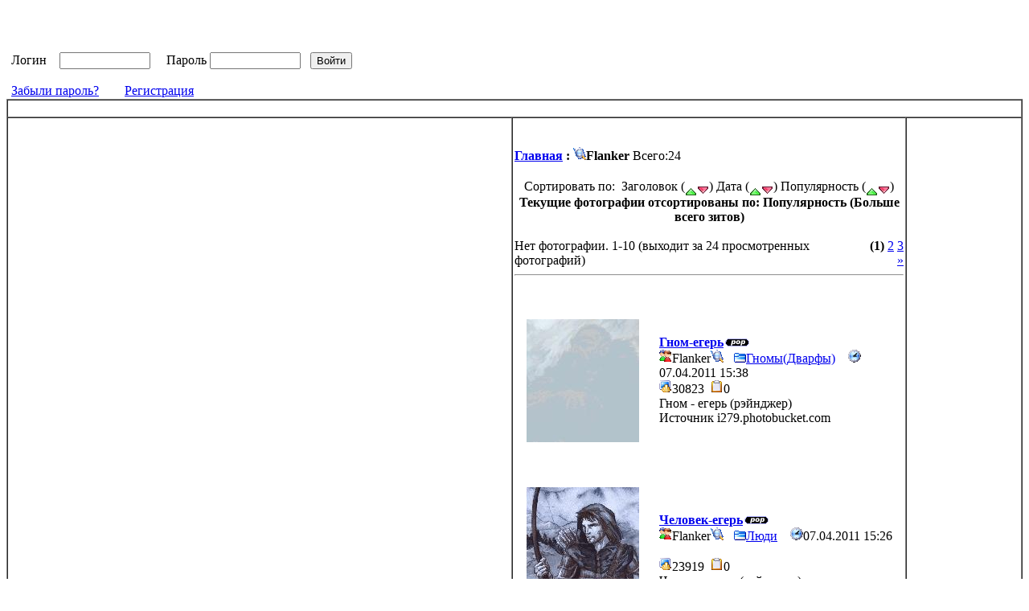

--- FILE ---
content_type: text/html; charset=UTF-8
request_url: http://rumud.ru/modules/myalbum/viewcat.php?cid=&uid=1&orderby=hitsD
body_size: 6661
content:
<!DOCTYPE html PUBLIC "-//W3C//DTD XHTML 1.0 Transitional//EN" "http://www.w3.org/TR/xhtml1/DTD/xhtml1-transitional.dtd">
<html xmlns="http://www.w3.org/1999/xhtml" xml:lang="ru" lang="ru">
<head>
<meta http-equiv="content-type" content="text/html; charset=UTF-8" />
<meta http-equiv="content-language" content="ru" />
<meta name="robots" content="index,follow" />
<meta name="keywords" content="мад, многопользовательский мир,фэнтэзи,игра,онлайн игра,текстовая игра, мудеры,mud,аладон,былины,мир трех лун, хьервард,мерлин,адамант,сфера миров" />
<meta name="description" content="Flanker : " />
<meta name="rating" content="general" />
<meta name="verify-v1" content="l1KYMZrcpQJNhTE4r29V8n+gPlhW8IpKqE/wGINR+Eg=" >
<meta name="author" content="admin@rumud.ru" />
<meta name="copyright" content="Copyright © 2001-2007" />
<meta name="generator" content="XOOPS" />
<title>Румуд - Flanker</title>
<link href="https://www.rumud.ru/favicon.ico" rel="SHORTCUT ICON" />
<link rel="stylesheet" type="text/css" media="screen" href="https://www.rumud.ru/xoops.css" />
<link rel="stylesheet" type="text/css" media="screen" href="https://www.rumud.ru/themes/crusade_k/styleMAC.css" />
<!-- RMV: added module header -->
<script src="https://www.rumud.ru/include/xoops.js" type="text/javascript"></script>
<script type="text/javascript" src="https://www.rumud.ru/class/textsanitizer/image/image.js"></script>
<link rel="stylesheet" href="https://www.rumud.ru/language/russian/style.css" type="text/css" />


<script type="text/javascript">
<!--

//-->
</script>
<style type="text/css"><!--
a:hover {cursor:url("https://www.rumud.ru/themes/crusade_k/images/elf.cur"), pointer}
-->
  .cursorUno{cursor:url("https://www.rumud.ru/themes/crusade_k/images/undead.cur");}
</style>
<body class="cursorUno">
<style type="text/css">

#dhtmltooltip{
position: absolute;
align: center;
valign: center;
visibility: hidden;
z-index: 100;
/*Remove below line to remove shadow. Below line should always appear last within this CSS*/
/*filter: progid:DXImageTransform.Microsoft.Shadow(color=gray,direction=135);*/
}

</style></head>
<body>
<!-- RotaBan.ru Ad Code -->
<script type="text/javascript">
(function(){
    var rb = document.createElement('script');
        d = new Date();
    d.setHours(0);
    d.setMinutes(0);
    d.setSeconds(0);
    d.setMilliseconds(0);
    rb.type = 'text/javascript';
    rb.async = true;
    rb.src = '//s1.rotaban.ru/rotaban.js?v=' + d.getTime();
    (document.getElementsByTagName('head')[0]||document.getElementsByTagName('body')[0]).appendChild(rb);
})();
</script>
<!-- END RotaBan.ru Ad Code -->
 <script type="text/javascript">

/***********************************************
* Cool DHTML tooltip script-  Dynamic Drive DHTML code library (www.dynamicdrive.com)
* This notice MUST stay intact for legal use
* Visit Dynamic Drive at http://www.dynamicdrive.com/ for full source code
***********************************************/

var offsetxpoint=-60 //Customize x offset of tooltip
var offsetypoint=20 //Customize y offset of tooltip
var ie=document.all
var ns6=document.getElementById && !document.all
var enabletip=false
if (ie||ns6)
var tipobj=document.all? document.all["dhtmltooltip"] : document.getElementById? document.getElementById("dhtmltooltip") : ""

function ietruebody(){
return (document.compatMode && document.compatMode!="BackCompat")? document.documentElement : document.body
}

function ddrivetip(thetext, thecolor, thewidth){
if (ns6||ie){
if (typeof thewidth!="undefined") tipobj.style.width=thewidth+"px"
if (typeof thecolor!="undefined" && thecolor!="") tipobj.style.backgroundColor=thecolor
tipobj.innerHTML="<table width='100%'  border='0' cellspacing='0' cellpadding='0' style='border-width: 0px' height='5'><tr><td style='border-style: none; border-width: medium' height='5' colspan='4'><table width='100%'  cellSpacing=0 cellPadding=0 border=0><TR><TD><IMG height=1 src='colaboradores/razor/visit2k4/pixel.gif' width=5></TD><TD><table width='100%' cellSpacing=0 cellPadding=0 bgColor=#081026 border=0><TBODY><TR><TD width=3><IMG height=3 src='colaboradores/razor/visit2k4/thin-gold-top-left.gif' width=3></TD><TD width='100%' background='colaboradores/razor/visit2k4/thin-gold-top.gif'></TD><TD width=3><IMG height=3 src='colaboradores/razor/visit2k4/thin-gold-top-right.gif' width=3></TD></TR><TR><TD width=3 background='colaboradores/razor/visit2k4/thin-gold-left.gif'><IMG height=1 src='colaboradores/razor/visit2k4/pixel.gif' width=3></TD><TD width='100%'><table width='100%'  cellSpacing=0 cellPadding=0 width='100%'border=0><TBODY><TR><TD style='BORDER-RIGHT: #606060 1px dotted; BORDER-TOP: #606060 1px dotted; BORDER-LEFT: #606060 1px dotted; BORDER-BOTTOM: #606060 1px dotted'><table width='100%'  cellSpacing='0' cellPadding='6' width='100%' border='0'><tr><td vAlign='top' align='left'><p class='content'>"+thetext+"</p></td></tr></table></TD></TR></TBODY></TABLE></TD><TD width=3 background='colaboradores/razor/visit2k4/thin-gold-right.gif'><IMG height=1 src='colaboradores/razor/visit2k4/pixel.gif' width=3></TD></TR><TR><TD width=3><IMG height=3 src='colaboradores/razor/visit2k4/thin-gold-bot-left.gif' width=3></TD><TD width='100%' background='colaboradores/razor/visit2k4/thin-gold-top.gif'></TD><TD width=3><IMG height=3 src='colaboradores/razor/visit2k4/thin-gold-bot-right.gif' width=3></TD></TR></TBODY></TABLE></TD><TD><IMG height=1 src='colaboradores/razor/visit2k4/pixel.gif' width=5></TD></span></TR></TABLE></td></tr><tr></tr></table>"
enabletip=true
return false
}
}

function positiontip(e){
if (enabletip){
var curX=(ns6)?e.pageX : event.x+ietruebody().scrollLeft;
var curY=(ns6)?e.pageY : event.y+ietruebody().scrollTop;
//Find out how close the mouse is to the corner of the window
var rightedge=ie&&!window.opera? ietruebody().clientWidth-event.clientX-offsetxpoint : window.innerWidth-e.clientX-offsetxpoint-20
var bottomedge=ie&&!window.opera? ietruebody().clientHeight-event.clientY-offsetypoint : window.innerHeight-e.clientY-offsetypoint-20

var leftedge=(offsetxpoint<0)? offsetxpoint*(-1) : -1000

//if the horizontal distance isn't enough to accomodate the width of the context menu
if (rightedge<tipobj.offsetWidth)
//move the horizontal position of the menu to the left by it's width
tipobj.style.left=ie? ietruebody().scrollLeft+event.clientX-tipobj.offsetWidth+"px" : window.pageXOffset+e.clientX-tipobj.offsetWidth+"px"
else if (curX<leftedge)
tipobj.style.left="5px"
else
//position the horizontal position of the menu where the mouse is positioned
tipobj.style.left=curX+offsetxpoint+"px"

//same concept with the vertical position
if (bottomedge<tipobj.offsetHeight)
tipobj.style.top=ie? ietruebody().scrollTop+event.clientY-tipobj.offsetHeight-offsetypoint+"px" : window.pageYOffset+e.clientY-tipobj.offsetHeight-offsetypoint+"px"
else
tipobj.style.top=curY+offsetypoint+"px"
tipobj.style.visibility="visible"
}
}

function hideddrivetip(){
if (ns6||ie){
enabletip=false
tipobj.style.visibility="hidden"
tipobj.style.left="-1000px"
tipobj.style.backgroundColor=''
tipobj.style.width=''
}
}

document.onmousemove=positiontip

</script>
</head>
<body>
<table class="toptable" cellspacing="0">
<tr>
      <td><a href="https://www.rumud.ru/"><img src="https://www.rumud.ru/themes/crusade_k/images/logo1.png" width="274" height="118" alt="" /></a></td>
      <td id="headerbanner">

&nbsp;&nbsp;&nbsp;&nbsp;&nbsp;&nbsp;&nbsp;&nbsp;&nbsp;&nbsp;&nbsp;&nbsp;&nbsp;&nbsp;&nbsp;&nbsp;&nbsp;&nbsp;&nbsp;&nbsp;&nbsp;&nbsp;&nbsp;&nbsp;
</td>
      <td><img src="https://www.rumud.ru/themes/crusade_k/images/logo3.png" width="147" height="118" alt="" /></td>
 </tr>
      <td><a href="https://www.rumud.ru/"><img src="https://www.rumud.ru/themes/crusade_k/images/logo2.png" width="274" height="122" alt="" /></a></td>
 <td id="headerbanner"><img src="https://www.rumud.ru/themes/crusade_k/images/site_logo.jpg" alt="" />
<br /><br /><br />
<form style="margin-top: 0px;" action="https://www.rumud.ru/user.php" method="post">Логин
     &nbsp;&nbsp; 
    <input type="text" name="uname" size="12" value="" maxlength="25" />
   &nbsp;&nbsp;&nbsp;&nbsp;Пароль
    <input type="password" name="pass" size="12" maxlength="32" />&nbsp;&nbsp;
    <input type="hidden" name="xoops_redirect" value="/modules/myalbum/viewcat.php?cid=&amp;uid=1&amp;orderby=hitsD" />
    <input type="hidden" name="op" value="login" />
    <input type="submit" value="Войти" />&nbsp;&nbsp;&nbsp;&nbsp;&nbsp;&nbsp;&nbsp;&nbsp;&nbsp;&nbsp;&nbsp;&nbsp;&nbsp;&nbsp;<br />
    
</form>
<br />
<a href="https://www.rumud.ru/user.php#lost">Забыли пароль?</a>
&nbsp;&nbsp;&nbsp;&nbsp;&nbsp;&nbsp;
<a href="https://www.rumud.ru/register.php">Регистрация</a>
&nbsp;&nbsp;&nbsp;&nbsp;&nbsp;&nbsp;&nbsp;&nbsp;&nbsp;&nbsp;&nbsp;&nbsp;&nbsp;&nbsp;
</td>
       <td><img src="https://www.rumud.ru/themes/crusade_k/images/logo4.png" width="147" height="122" alt="" /></td>
  </tr>
  </table>

  <table class="maintable" cellspacing="0" border="1">
  <tr>
      <td id="headerbar" colspan="3">&nbsp;</td>
    </tr>
  <tr>
      <td id="leftcolumn" border="1">

       <!-- Start left blocks loop -->
		            <img src="https://www.rumud.ru/themes/crusade_k/images/block_up.gif" width="190" height="28" alt="" />
<div class="blockTitle">Инвентори</div>
<div class="blockContent"><table cellspacing="0">
  <tr>
    <td id="mainmenu">
      <a class="menuTop" href="https://www.rumud.ru/">Главная</a>
      <!-- start module menu loop -->
            <a class="menuMain" href="https://www.rumud.ru/modules/news/" title="Новости миров">Новости миров</a>
                    <a class="menuMain" href="https://www.rumud.ru/modules/myalbum/" title="Галерея">Галерея</a>
                  <a class="menuSub" href="https://www.rumud.ru/modules/myalbum/topten.php?hit=1" title="Популярные">Популярные</a>
                    <a class="menuMain" href="https://www.rumud.ru/modules/TDMDownloads/" title="Ресурсы">Ресурсы</a>
                    <a class="menuMain" href="https://www.rumud.ru/modules/smartsection/" title="Учебник">Учебник</a>
                    <a class="menuMain" href="https://www.rumud.ru/modules/aladon/" title="Аладон">Аладон</a>
                    <a class="menuMain" href="https://www.rumud.ru/modules/worlds/" title="Балдердаш">Балдердаш</a>
                    <a class="menuMain" href="https://www.rumud.ru/modules/newbb/" title="Болталка">Болталка</a>
                    <a class="menuMain" href="https://www.rumud.ru/modules/articles/" title="Миры и кланы">Миры и кланы</a>
                    <!-- end module menu loop -->
    </td>
  </tr>
</table></div><img src="https://www.rumud.ru/themes/crusade_k/images/block_bottom.gif" width="190" height="35" alt="" />
            <img src="https://www.rumud.ru/themes/crusade_k/images/block_up.gif" width="190" height="28" alt="" />
<div class="blockTitle">Другие игры</div>
<div class="blockContent"><iframe src="http://rotator.gameboss.ru/engine2/?sizetype=150x200&advert=59529&url=" width="150" height="200" marginwidth="0" marginheight="0" scrolling="no" frameborder="0"></iframe></div><img src="https://www.rumud.ru/themes/crusade_k/images/block_bottom.gif" width="190" height="35" alt="" />
        <!-- End left blocks loop -->
      </td>

      <td id="centercolumn">
        <!-- Display center blocks if any -->
                <!-- End display center blocks -->
        <div id="content">
          <table width="100%" cellspacing="0" class="outer"><tr><td class="even"><br /><p>
  <div align='center'>

  </div>
</p><table border='0' cellpadding='0' cellspacing='0' width='100%'><tr><td align='left'><span style="font-weight:bold;"><a href='index.php'>Главная</a>&nbsp;:&nbsp;<img src='https://www.rumud.ru/modules/myalbum/images/myphotos.gif' alt='' />Flanker</span>&nbsp;Всего:24</td><td align='right'></td></tr></table></td></tr></table><br /><table width="100%" cellspacing="0" class="outer"><tr><td class="even" align="left"><div align="center">Сортировать по:&nbsp;&nbsp;Заголовок (<a href="viewcat.php?cid=&amp;uid=1&amp;orderby=titleA"><img src="images/up.gif" border="0" align="middle" alt="" /></a><a href="viewcat.php?cid=&amp;uid=1&amp;orderby=titleD"><img src="images/down.gif" border="0" align="middle" alt="" /></a>)&nbsp;Дата (<a href="viewcat.php?cid=&amp;uid=1&amp;orderby=dateA"><img src="images/up.gif" border="0" align="middle" alt="" /></a><a href="viewcat.php?cid=&amp;uid=1&amp;orderby=dateD"><img src="images/down.gif" border="0" align="middle" alt="" /></a>)&nbsp;Популярность (<a href="viewcat.php?cid=&amp;uid=1&amp;orderby=hitsA"><img src="images/up.gif" border="0" align="middle" alt="" /></a><a href="viewcat.php?cid=&amp;uid=1&amp;orderby=hitsD"><img src="images/down.gif" border="0" align="middle" alt="" /></a>)<br /><b>Текущие фотографии отсортированы по: Популярность (Больше всего зитов)</b><br /><br /><table border='0' cellpadding='0' cellspacing='0' width='100%'><tr><td align='left'>Нет фотографии. 1-10 (выходит за 24 просмотренных фотографий)</td><td align='right'><div id="xo-pagenav"><strong class="xo-pagact" >(1)</strong> <a class="xo-counterpage" href="/modules/myalbum/viewcat.php?pos=10&amp;uid=1&num=10&orderby=hitsD">2</a> <a class="xo-counterpage" href="/modules/myalbum/viewcat.php?pos=20&amp;uid=1&num=10&orderby=hitsD">3</a> <a class="xo-pagarrow" href="/modules/myalbum/viewcat.php?pos=10&amp;uid=1&num=10&orderby=hitsD"><u>&raquo;</u></a> </div> </td></tr></table></div><hr /><br /><table width='100%' cellspacing='0' cellpadding='10' border='0'><tr>
  <td width='150' align='center'><br /><div align='center'><a href='https://www.rumud.ru/modules/myalbum/photo.php?lid=27'><img src='https://www.rumud.ru/galery/thumb/27.jpg'  alt='Гном-егерь' title='Гном-егерь' /></a></div><br /></td><td align='left'><a name='27'></a><a href='https://www.rumud.ru/modules/myalbum/photo.php?lid=27&amp;cid=5'><b>Гном-егерь</b></a><img src='https://www.rumud.ru/modules/myalbum/images/pop.gif' border='0' alt='Популярные' title='Популярные' /><br /><a href='https://www.rumud.ru/userinfo.php?uid=1'><img src='https://www.rumud.ru/modules/myalbum/images/submitter.gif' width='16' height='16' alt='Послать' title='Послать' border='0' /></a>Flanker<a href='https://www.rumud.ru/modules/myalbum/viewcat.php?uid=1'><img src='https://www.rumud.ru/modules/myalbum/images/myphotos.gif' width='16' height='16' alt='Больше фотографий от Flanker' title='Больше фотографий от Flanker' border='0' /></a>&nbsp; &nbsp;<a href='https://www.rumud.ru/modules/myalbum/viewcat.php?cid=5'><img src='https://www.rumud.ru/modules/myalbum/images/folder16.gif' width='16' height='16' alt='Категория' title='Категория' border='0' />Гномы(Дварфы)</a> &nbsp; &nbsp;<img src='https://www.rumud.ru/modules/myalbum/images/clock.gif' width='16' height='16' alt='Последнее обновление' title='Последнее обновление' />07.04.2011 15:38 &nbsp; &nbsp;<br /><img src='https://www.rumud.ru/modules/myalbum/images/hits.gif' width='16' height='16' alt='Хитов' title='Хитов' />30823 &nbsp;<img src='https://www.rumud.ru/modules/myalbum/images/comments.gif' width='16' height='16' alt='Комментарии' title='Комментарии' />0 &nbsp; &nbsp;<br /><table border='0' cellpadding='0' cellspacing='0' width='100%' class='outer'><tr><td class='odd'>Гном - егерь (рэйнджер)<br />Источник i279.photobucket.com</td></tr></table></td>
</tr><tr>
  <td width='150' align='center'><br /><div align='center'><a href='https://www.rumud.ru/modules/myalbum/photo.php?lid=26'><img src='https://www.rumud.ru/galery/thumb/26.jpg'  alt='Человек-егерь' title='Человек-егерь' /></a></div><br /></td><td align='left'><a name='26'></a><a href='https://www.rumud.ru/modules/myalbum/photo.php?lid=26&amp;cid=3'><b>Человек-егерь</b></a><img src='https://www.rumud.ru/modules/myalbum/images/pop.gif' border='0' alt='Популярные' title='Популярные' /><br /><a href='https://www.rumud.ru/userinfo.php?uid=1'><img src='https://www.rumud.ru/modules/myalbum/images/submitter.gif' width='16' height='16' alt='Послать' title='Послать' border='0' /></a>Flanker<a href='https://www.rumud.ru/modules/myalbum/viewcat.php?uid=1'><img src='https://www.rumud.ru/modules/myalbum/images/myphotos.gif' width='16' height='16' alt='Больше фотографий от Flanker' title='Больше фотографий от Flanker' border='0' /></a>&nbsp; &nbsp;<a href='https://www.rumud.ru/modules/myalbum/viewcat.php?cid=3'><img src='https://www.rumud.ru/modules/myalbum/images/folder16.gif' width='16' height='16' alt='Категория' title='Категория' border='0' />Люди</a> &nbsp; &nbsp;<img src='https://www.rumud.ru/modules/myalbum/images/clock.gif' width='16' height='16' alt='Последнее обновление' title='Последнее обновление' />07.04.2011 15:26 &nbsp; &nbsp;<br /><img src='https://www.rumud.ru/modules/myalbum/images/hits.gif' width='16' height='16' alt='Хитов' title='Хитов' />23919 &nbsp;<img src='https://www.rumud.ru/modules/myalbum/images/comments.gif' width='16' height='16' alt='Комментарии' title='Комментарии' />0 &nbsp; &nbsp;<br /><table border='0' cellpadding='0' cellspacing='0' width='100%' class='outer'><tr><td class='odd'>Человек егерь (рэйнджер)<br />diviantart.net</td></tr></table></td>
</tr><tr>
  <td width='150' align='center'><br /><div align='center'><a href='https://www.rumud.ru/modules/myalbum/photo.php?lid=9'><img src='https://www.rumud.ru/galery/thumb/9.jpg'  alt='Женщина-паладин' title='Женщина-паладин' /></a></div><br /></td><td align='left'><a name='9'></a><a href='https://www.rumud.ru/modules/myalbum/photo.php?lid=9&amp;cid=3'><b>Женщина-паладин</b></a><img src='https://www.rumud.ru/modules/myalbum/images/pop.gif' border='0' alt='Популярные' title='Популярные' /><br /><a href='https://www.rumud.ru/userinfo.php?uid=1'><img src='https://www.rumud.ru/modules/myalbum/images/submitter.gif' width='16' height='16' alt='Послать' title='Послать' border='0' /></a>Flanker<a href='https://www.rumud.ru/modules/myalbum/viewcat.php?uid=1'><img src='https://www.rumud.ru/modules/myalbum/images/myphotos.gif' width='16' height='16' alt='Больше фотографий от Flanker' title='Больше фотографий от Flanker' border='0' /></a>&nbsp; &nbsp;<a href='https://www.rumud.ru/modules/myalbum/viewcat.php?cid=3'><img src='https://www.rumud.ru/modules/myalbum/images/folder16.gif' width='16' height='16' alt='Категория' title='Категория' border='0' />Люди</a> &nbsp; &nbsp;<img src='https://www.rumud.ru/modules/myalbum/images/clock.gif' width='16' height='16' alt='Последнее обновление' title='Последнее обновление' />01.10.2010 14:59 &nbsp; &nbsp;<br /><img src='https://www.rumud.ru/modules/myalbum/images/hits.gif' width='16' height='16' alt='Хитов' title='Хитов' />16529 &nbsp;<img src='https://www.rumud.ru/modules/myalbum/images/comments.gif' width='16' height='16' alt='Комментарии' title='Комментарии' />0 &nbsp; &nbsp;<br /><table border='0' cellpadding='0' cellspacing='0' width='100%' class='outer'><tr><td class='odd'>Оригинал nzgamer.com</td></tr></table></td>
</tr><tr>
  <td width='150' align='center'><br /><div align='center'><a href='https://www.rumud.ru/modules/myalbum/photo.php?lid=21'><img src='https://www.rumud.ru/galery/thumb/21.jpg'  alt='Тролль-шаман' title='Тролль-шаман' /></a></div><br /></td><td align='left'><a name='21'></a><a href='https://www.rumud.ru/modules/myalbum/photo.php?lid=21&amp;cid=4'><b>Тролль-шаман</b></a><img src='https://www.rumud.ru/modules/myalbum/images/pop.gif' border='0' alt='Популярные' title='Популярные' /><br /><a href='https://www.rumud.ru/userinfo.php?uid=1'><img src='https://www.rumud.ru/modules/myalbum/images/submitter.gif' width='16' height='16' alt='Послать' title='Послать' border='0' /></a>Flanker<a href='https://www.rumud.ru/modules/myalbum/viewcat.php?uid=1'><img src='https://www.rumud.ru/modules/myalbum/images/myphotos.gif' width='16' height='16' alt='Больше фотографий от Flanker' title='Больше фотографий от Flanker' border='0' /></a>&nbsp; &nbsp;<a href='https://www.rumud.ru/modules/myalbum/viewcat.php?cid=4'><img src='https://www.rumud.ru/modules/myalbum/images/folder16.gif' width='16' height='16' alt='Категория' title='Категория' border='0' />Тролли</a> &nbsp; &nbsp;<img src='https://www.rumud.ru/modules/myalbum/images/clock.gif' width='16' height='16' alt='Последнее обновление' title='Последнее обновление' />18.11.2010 11:32 &nbsp; &nbsp;<br /><img src='https://www.rumud.ru/modules/myalbum/images/hits.gif' width='16' height='16' alt='Хитов' title='Хитов' />16089 &nbsp;<img src='https://www.rumud.ru/modules/myalbum/images/comments.gif' width='16' height='16' alt='Комментарии' title='Комментарии' />0 &nbsp; &nbsp;<br /><table border='0' cellpadding='0' cellspacing='0' width='100%' class='outer'><tr><td class='odd'>Оригинал digital-art-gallery.com</td></tr></table></td>
</tr><tr>
  <td width='150' align='center'><br /><div align='center'><a href='https://www.rumud.ru/modules/myalbum/photo.php?lid=20'><img src='https://www.rumud.ru/galery/thumb/20.jpg'  alt='Лесные тролли' title='Лесные тролли' /></a></div><br /></td><td align='left'><a name='20'></a><a href='https://www.rumud.ru/modules/myalbum/photo.php?lid=20&amp;cid=4'><b>Лесные тролли</b></a><img src='https://www.rumud.ru/modules/myalbum/images/pop.gif' border='0' alt='Популярные' title='Популярные' /><br /><a href='https://www.rumud.ru/userinfo.php?uid=1'><img src='https://www.rumud.ru/modules/myalbum/images/submitter.gif' width='16' height='16' alt='Послать' title='Послать' border='0' /></a>Flanker<a href='https://www.rumud.ru/modules/myalbum/viewcat.php?uid=1'><img src='https://www.rumud.ru/modules/myalbum/images/myphotos.gif' width='16' height='16' alt='Больше фотографий от Flanker' title='Больше фотографий от Flanker' border='0' /></a>&nbsp; &nbsp;<a href='https://www.rumud.ru/modules/myalbum/viewcat.php?cid=4'><img src='https://www.rumud.ru/modules/myalbum/images/folder16.gif' width='16' height='16' alt='Категория' title='Категория' border='0' />Тролли</a> &nbsp; &nbsp;<img src='https://www.rumud.ru/modules/myalbum/images/clock.gif' width='16' height='16' alt='Последнее обновление' title='Последнее обновление' />20.10.2010 11:25 &nbsp; &nbsp;<br /><img src='https://www.rumud.ru/modules/myalbum/images/hits.gif' width='16' height='16' alt='Хитов' title='Хитов' />14185 &nbsp;<img src='https://www.rumud.ru/modules/myalbum/images/comments.gif' width='16' height='16' alt='Комментарии' title='Комментарии' />0 &nbsp; &nbsp;<br /><table border='0' cellpadding='0' cellspacing='0' width='100%' class='outer'><tr><td class='odd'>Оригинал santharia.com</td></tr></table></td>
</tr><tr>
  <td width='150' align='center'><br /><div align='center'><a href='https://www.rumud.ru/modules/myalbum/photo.php?lid=16'><img src='https://www.rumud.ru/galery/thumb/16.jpg'  alt='Бой с драконом' title='Бой с драконом' /></a></div><br /></td><td align='left'><a name='16'></a><a href='https://www.rumud.ru/modules/myalbum/photo.php?lid=16&amp;cid=1'><b>Бой с драконом</b></a><img src='https://www.rumud.ru/modules/myalbum/images/pop.gif' border='0' alt='Популярные' title='Популярные' /><br /><a href='https://www.rumud.ru/userinfo.php?uid=1'><img src='https://www.rumud.ru/modules/myalbum/images/submitter.gif' width='16' height='16' alt='Послать' title='Послать' border='0' /></a>Flanker<a href='https://www.rumud.ru/modules/myalbum/viewcat.php?uid=1'><img src='https://www.rumud.ru/modules/myalbum/images/myphotos.gif' width='16' height='16' alt='Больше фотографий от Flanker' title='Больше фотографий от Flanker' border='0' /></a>&nbsp; &nbsp;<a href='https://www.rumud.ru/modules/myalbum/viewcat.php?cid=1'><img src='https://www.rumud.ru/modules/myalbum/images/folder16.gif' width='16' height='16' alt='Категория' title='Категория' border='0' />Драконы</a> &nbsp; &nbsp;<img src='https://www.rumud.ru/modules/myalbum/images/clock.gif' width='16' height='16' alt='Последнее обновление' title='Последнее обновление' />20.10.2010 11:16 &nbsp; &nbsp;<br /><img src='https://www.rumud.ru/modules/myalbum/images/hits.gif' width='16' height='16' alt='Хитов' title='Хитов' />12649 &nbsp;<img src='https://www.rumud.ru/modules/myalbum/images/comments.gif' width='16' height='16' alt='Комментарии' title='Комментарии' />0 &nbsp; &nbsp;<br /><table border='0' cellpadding='0' cellspacing='0' width='100%' class='outer'><tr><td class='odd'>Оригинал draconika.com</td></tr></table></td>
</tr><tr>
  <td width='150' align='center'><br /><div align='center'><a href='https://www.rumud.ru/modules/myalbum/photo.php?lid=22'><img src='https://www.rumud.ru/galery/thumb/22.jpg'  alt='Человек-паладин' title='Человек-паладин' /></a></div><br /></td><td align='left'><a name='22'></a><a href='https://www.rumud.ru/modules/myalbum/photo.php?lid=22&amp;cid=3'><b>Человек-паладин</b></a><img src='https://www.rumud.ru/modules/myalbum/images/pop.gif' border='0' alt='Популярные' title='Популярные' /><br /><a href='https://www.rumud.ru/userinfo.php?uid=1'><img src='https://www.rumud.ru/modules/myalbum/images/submitter.gif' width='16' height='16' alt='Послать' title='Послать' border='0' /></a>Flanker<a href='https://www.rumud.ru/modules/myalbum/viewcat.php?uid=1'><img src='https://www.rumud.ru/modules/myalbum/images/myphotos.gif' width='16' height='16' alt='Больше фотографий от Flanker' title='Больше фотографий от Flanker' border='0' /></a>&nbsp; &nbsp;<a href='https://www.rumud.ru/modules/myalbum/viewcat.php?cid=3'><img src='https://www.rumud.ru/modules/myalbum/images/folder16.gif' width='16' height='16' alt='Категория' title='Категория' border='0' />Люди</a> &nbsp; &nbsp;<img src='https://www.rumud.ru/modules/myalbum/images/clock.gif' width='16' height='16' alt='Последнее обновление' title='Последнее обновление' />18.11.2010 11:37 &nbsp; &nbsp;<br /><img src='https://www.rumud.ru/modules/myalbum/images/hits.gif' width='16' height='16' alt='Хитов' title='Хитов' />11751 &nbsp;<img src='https://www.rumud.ru/modules/myalbum/images/comments.gif' width='16' height='16' alt='Комментарии' title='Комментарии' />0 &nbsp; &nbsp;<br /><table border='0' cellpadding='0' cellspacing='0' width='100%' class='outer'><tr><td class='odd'>Оригинал community.wizards.com</td></tr></table></td>
</tr><tr>
  <td width='150' align='center'><br /><div align='center'><a href='https://www.rumud.ru/modules/myalbum/photo.php?lid=7'><img src='https://www.rumud.ru/galery/thumb/7.jpg'  alt='Эльфийка' title='Эльфийка' /></a></div><br /></td><td align='left'><a name='7'></a><a href='https://www.rumud.ru/modules/myalbum/photo.php?lid=7&amp;cid=2'><b>Эльфийка</b></a><img src='https://www.rumud.ru/modules/myalbum/images/pop.gif' border='0' alt='Популярные' title='Популярные' /><br /><a href='https://www.rumud.ru/userinfo.php?uid=1'><img src='https://www.rumud.ru/modules/myalbum/images/submitter.gif' width='16' height='16' alt='Послать' title='Послать' border='0' /></a>Flanker<a href='https://www.rumud.ru/modules/myalbum/viewcat.php?uid=1'><img src='https://www.rumud.ru/modules/myalbum/images/myphotos.gif' width='16' height='16' alt='Больше фотографий от Flanker' title='Больше фотографий от Flanker' border='0' /></a>&nbsp; &nbsp;<a href='https://www.rumud.ru/modules/myalbum/viewcat.php?cid=2'><img src='https://www.rumud.ru/modules/myalbum/images/folder16.gif' width='16' height='16' alt='Категория' title='Категория' border='0' />Эльфы</a> &nbsp; &nbsp;<img src='https://www.rumud.ru/modules/myalbum/images/clock.gif' width='16' height='16' alt='Последнее обновление' title='Последнее обновление' />29.09.2010 16:40 &nbsp; &nbsp;<br /><img src='https://www.rumud.ru/modules/myalbum/images/hits.gif' width='16' height='16' alt='Хитов' title='Хитов' />11591 &nbsp;<img src='https://www.rumud.ru/modules/myalbum/images/comments.gif' width='16' height='16' alt='Комментарии' title='Комментарии' />0 &nbsp; &nbsp;<br /></td>
</tr><tr>
  <td width='150' align='center'><br /><div align='center'><a href='https://www.rumud.ru/modules/myalbum/photo.php?lid=18'><img src='https://www.rumud.ru/galery/thumb/18.jpg'  alt='Красный дракон' title='Красный дракон' /></a></div><br /></td><td align='left'><a name='18'></a><a href='https://www.rumud.ru/modules/myalbum/photo.php?lid=18&amp;cid=1'><b>Красный дракон</b></a><img src='https://www.rumud.ru/modules/myalbum/images/pop.gif' border='0' alt='Популярные' title='Популярные' /><br /><a href='https://www.rumud.ru/userinfo.php?uid=1'><img src='https://www.rumud.ru/modules/myalbum/images/submitter.gif' width='16' height='16' alt='Послать' title='Послать' border='0' /></a>Flanker<a href='https://www.rumud.ru/modules/myalbum/viewcat.php?uid=1'><img src='https://www.rumud.ru/modules/myalbum/images/myphotos.gif' width='16' height='16' alt='Больше фотографий от Flanker' title='Больше фотографий от Flanker' border='0' /></a>&nbsp; &nbsp;<a href='https://www.rumud.ru/modules/myalbum/viewcat.php?cid=1'><img src='https://www.rumud.ru/modules/myalbum/images/folder16.gif' width='16' height='16' alt='Категория' title='Категория' border='0' />Драконы</a> &nbsp; &nbsp;<img src='https://www.rumud.ru/modules/myalbum/images/clock.gif' width='16' height='16' alt='Последнее обновление' title='Последнее обновление' />20.10.2010 11:17 &nbsp; &nbsp;<br /><img src='https://www.rumud.ru/modules/myalbum/images/hits.gif' width='16' height='16' alt='Хитов' title='Хитов' />11133 &nbsp;<img src='https://www.rumud.ru/modules/myalbum/images/comments.gif' width='16' height='16' alt='Комментарии' title='Комментарии' />0 &nbsp; &nbsp;<br /><table border='0' cellpadding='0' cellspacing='0' width='100%' class='outer'><tr><td class='odd'>Оригинал draconika.com</td></tr></table></td>
</tr><tr>
  <td width='150' align='center'><br /><div align='center'><a href='https://www.rumud.ru/modules/myalbum/photo.php?lid=23'><img src='https://www.rumud.ru/galery/thumb/23.jpg'  alt='Эльф-волшебник' title='Эльф-волшебник' /></a></div><br /></td><td align='left'><a name='23'></a><a href='https://www.rumud.ru/modules/myalbum/photo.php?lid=23&amp;cid=2'><b>Эльф-волшебник</b></a><img src='https://www.rumud.ru/modules/myalbum/images/pop.gif' border='0' alt='Популярные' title='Популярные' /><br /><a href='https://www.rumud.ru/userinfo.php?uid=1'><img src='https://www.rumud.ru/modules/myalbum/images/submitter.gif' width='16' height='16' alt='Послать' title='Послать' border='0' /></a>Flanker<a href='https://www.rumud.ru/modules/myalbum/viewcat.php?uid=1'><img src='https://www.rumud.ru/modules/myalbum/images/myphotos.gif' width='16' height='16' alt='Больше фотографий от Flanker' title='Больше фотографий от Flanker' border='0' /></a>&nbsp; &nbsp;<a href='https://www.rumud.ru/modules/myalbum/viewcat.php?cid=2'><img src='https://www.rumud.ru/modules/myalbum/images/folder16.gif' width='16' height='16' alt='Категория' title='Категория' border='0' />Эльфы</a> &nbsp; &nbsp;<img src='https://www.rumud.ru/modules/myalbum/images/clock.gif' width='16' height='16' alt='Последнее обновление' title='Последнее обновление' />08.12.2010 14:19 &nbsp; &nbsp;<br /><img src='https://www.rumud.ru/modules/myalbum/images/hits.gif' width='16' height='16' alt='Хитов' title='Хитов' />11033 &nbsp;<img src='https://www.rumud.ru/modules/myalbum/images/comments.gif' width='16' height='16' alt='Комментарии' title='Комментарии' />0 &nbsp; &nbsp;<br /><table border='0' cellpadding='0' cellspacing='0' width='100%' class='outer'><tr><td class='odd'>Автор Michael Kormack</td></tr></table></td>
</tr></table><hr /><div align="center"><table border='0' cellpadding='0' cellspacing='0' width='100%'><tr><td align='left'>Нет фотографии. 1-10 (выходит за 24 просмотренных фотографий)</td><td align='right'><div id="xo-pagenav"><strong class="xo-pagact" >(1)</strong> <a class="xo-counterpage" href="/modules/myalbum/viewcat.php?pos=10&amp;uid=1&num=10&orderby=hitsD">2</a> <a class="xo-counterpage" href="/modules/myalbum/viewcat.php?pos=20&amp;uid=1&num=10&orderby=hitsD">3</a> <a class="xo-pagarrow" href="/modules/myalbum/viewcat.php?pos=10&amp;uid=1&num=10&orderby=hitsD"><u>&raquo;</u></a> </div> </td></tr></table></div></td></tr></table><br /><table width="100%" cellspacing="0" cellpadding="0" border="0"><tr><td align="center"><br /><br /><div align='center'>
  <a href='http://www.peak.ne.jp/xoops/'><strong>myAlbum-P 2.9</strong></a> &nbsp; <span style='font-size:0.8em;'>(<a href='http://bluetopia.homeip.net/'>original</a>)</span>
</div></td></tr></table><p align="center"><font size=1><div><font size=1 ></font></div></p><p align="center"><font size=1><div><font size=1 ></font></div></p><p align="center"><font size=1><div><font size=1></font></div></p>
        </div>
                <table cellspacing="0">
        		<tr><td id="bottomCcolumn" colspan="2">
			<table width="100%"  border="0" cellspacing="0" cellpadding="0" class="blocks">
  <tr>
    <td><table width="100%"  border="0" cellspacing="0" cellpadding="0" >
      <tr>
        <td class="cornerTL">&nbsp;</td>
        <td class="cornerTC">&nbsp;</td>
        <td class="cornerTR">&nbsp;</td>
      </tr>
    </table></td>
  </tr>
  <tr>
    <td><table align=center width="100%"  border="0" cellspacing="0" cellpadding="0">
      <tr>
  <td class="cornerCL"><img src="https://www.rumud.ru/themes/crusade_k/images/box_06.jpg" alt="" width="14" height="58" /></td>
  <td class="cornerCC">
		<div>
			<div class="blockTitle">Рекламко</div>
			<div class="blockContent"><script type="text/javascript">
teasernet_blockid = 204656;
teasernet_padid = 75594;
</script>
<script type="text/javascript" src="http://associeta.com/block.js"></script></div>
       </div>
		</td>
         <td class="cornerCR"><img src="https://www.rumud.ru/themes/crusade_k/images/box_08.jpg" alt="" width="14" height="59" /></td>
     </tr>
    </table></td>
  </tr>
  <tr>
    <td><table width="100%"  border="0" cellspacing="0" cellpadding="0">
      <tr>
        <td class="cornerBL">&nbsp;</td>
        <td class="cornerBC">&nbsp;</td>
        <td class="cornerBR">&nbsp;</td>
      </tr>
    </table></td>
  </tr>
</table>			</td>
		</tr>
				        </table>
              </td>
            <td id="rightcolumn">
        <!-- Start right blocks loop -->
                 <img src="https://www.rumud.ru/themes/crusade_k/images/block_up.gif" width="190" height="28" alt="" />
	 <div class="blockTitle">Последние фото</div>
<div class="blockContent"><table width='100%' cellspacing='0' cellpadding='0' border='0'>
  <tr>
          <td align='center' style='margin:0px;padding:5px 0px;'>
        <a href="https://www.rumud.ru/modules/myalbum/photo.php?lid=27&amp;cid=5">Гном-егерь</a><br /><br />
        <a href="https://www.rumud.ru/modules/myalbum/photo.php?lid=27&amp;cid=5"><img src="https://www.rumud.ru/galery/thumb/27.jpg"  alt="Гном-егерь" title="Гном-егерь" /></a>
      </td>
              </tr>
        <tr>
                <td align='center' style='margin:0px;padding:5px 0px;'>
        <a href="https://www.rumud.ru/modules/myalbum/photo.php?lid=26&amp;cid=3">Человек-егерь</a><br /><br />
        <a href="https://www.rumud.ru/modules/myalbum/photo.php?lid=26&amp;cid=3"><img src="https://www.rumud.ru/galery/thumb/26.jpg"  alt="Человек-егерь" title="Человек-егерь" /></a>
      </td>
              </tr>
        <tr>
            </tr>
</table></div>        <img src="https://www.rumud.ru/themes/crusade_k/images/block_bottom.gif" width="190" height="35" alt="" />
        <!-- End right blocks loop -->
      </td>
            
    </tr>
    <tr>
    <td><a href="https://www.rumud.ru/modules/mypage/">Партнерские ссылки</a></td>
    </tr>
  </table>

  		<table class="footertable" cellspacing="0">
  		<tr>
                      <td><p align="center"><font size="1"></font></p></td>
                </tr>

    		<tr>
          		<td id="footerbar">
					Текстовые миры Рунета admin@rumud.ru
				</td>
    		</tr>
  		</table>
</div>

</body>
</html><p align=center><font size=1>
<!-- <noindex><a href="http://www.dressfirst.nl/Bruidsjurken-c2/" target="_blank">goedkope trouwjurken</a></noindex> -->
<!-- <noindex><a href="http://www.jennyjoseph.de/Ballkleider-c18/"  target="_blank">ballkleider</a></noindex> -->
<!-- <noindex><a href="http://fi.jennyjoseph.com/Morsiuspuvut-c2/" target="_blank">hääpuvut</a></noindex> -->
</font></p> 	

<p align=center>
<a href="http://yandex.ru/cy?base=0&amp;host=www.rumud.ru"><img src="http://www.yandex.ru/cycounter?www.rumud.ru" width="88" height="31" alt="Яндекс цитирования" border="0" /></a>
</p>

<a style="display:none" href="http://rumud.ru/sitemap1.html">Карта сайта 1</a> 
<a style="display:none" href="http://rumud.ru/sitemap2.html">Карта сайта 2</a>
<a style="display:none" href="http://rumud.ru/sitemap3.html">Карта сайта 3</a>
<a style="display:none" href="http://rumud.ru/sitemap4.html">Карта сайта 4</a>
<a style="display:none" href="http://rumud.ru/sitemap5.html">Карта сайта 5</a>
<a style="display:none" href="http://rumud.ru/sitemap6.html">Карта сайта 6</a>
<a style="display:none" href="http://rumud.ru/sitemap7.html">Карта сайта 7</a>